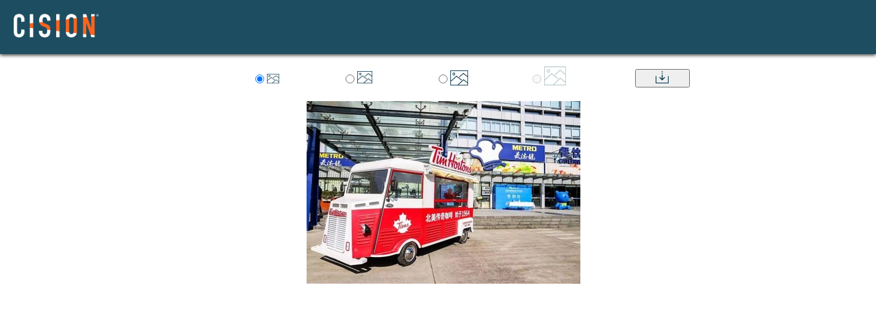

--- FILE ---
content_type: text/html; charset=utf-8
request_url: https://mma.prnewswire.com/media/1697453/Tims_China_offers_heart_warming_coffee_at_METRO_China_just_in_time_for_the_holidays.html
body_size: 1766
content:

<!DOCTYPE html>
<html>
<head>
    <title>Cision - MediaStudio View Media</title>
    <meta charset="utf-8">
    <meta http-equiv="X-UA-Compatible" content="IE=edge,chrome=1">
    <link href="/bundles/ViewMediaStyles?v=3jt2wrRMP_ojO7Mk6ymCGmxxBJVTE6_b45C7sJS-hV41" rel="stylesheet"/>

    <script src="/bundles/jquery?v=dP2yITnHXE1VENxIjrMA8762C6o0WKzQYtJrA-_gHUs1"></script>

    <script>
        $(document).ready(function () {
            var assetExists = 'True';
            var assetIsImage = 'True';
            var longestSideSize = '800';
            var disabledCount = 0;
            if ((assetExists.toLowerCase() == 'false' || assetIsImage.toLowerCase() == 'false')) {
                $('#divDownloadOptions').hide();
            }
            $('input[type=radio]').each(function () {
                if (parseInt(longestSideSize) < parseInt(this.value)) {
                    $(this).attr('disabled', 'disabled');
                    $(this).css('cursor', 'not-allowed');
                    $(this).closest("label").css("color", "#bbbaba");
                    $(this).siblings("img")[0].style.opacity = 0.25;
                    disabledCount++;
                }
            });
            if (disabledCount == 4) {
                $('#btnDownload').attr('disabled', 'disabled');
                $('#btnDownload').css({ 'cursor': 'not-allowed', 'color': '#bbbaba' });
            }
        });
        function showDiv(div) {
            $('.divPublishedImage > div').each(function () {
                this.id == div ? $(this).show() : $(this).hide();
            });
        }
        function downloadImage() {
            var profile = $('input:checked').attr('class');
            window.location = 'https://mma.prnewswire.com/media/1697453/Tims_China_offers_heart_warming_coffee_at_METRO_China_just_in_time_for_the_holidays.jpg?p='+profile+'&d=1';
        }
    </script>
    <style>
        #divDownloadOptions div label {
            margin-left: 80px;
        }

        .downloadButton {
            margin-left: 100px;
            width: 80px;
            cursor: pointer;
        }

        input[type="radio"]:disabled {
            cursor: not-allowed;
        }
    </style>
</head>
<body>
    <div>
        <header class="main-header">
            <div class="container">
                <a href="https://www.cision.com/" class="header-logo" target="_self">
                    <img src="/Content/Images/logo.png" alt="Cision" title="Cision">
                </a>
            </div>
        </header>
        <div class="divMain">
            <div class="divInner" style="padding-left: 15px; margin-top: 100px;">

                <div id="divDownloadOptions" style="text-align:center">
                    <div>
                        <label>
                            <input type="radio" id="rdbSmall" class="thumbnail150" value="150" name="res" checked="checked" onclick="showDiv('dvSmall')" />
                            <img id="imgSmall" src="/Images/Download-Imageicon.png" alt="Small" style="height:14px;width:18px;margin-left:-3px;" />
                        </label>&nbsp;
                        <label>
                            <input type="radio" id="rdbMedium" class="medium600" value="600" name="res" onclick="showDiv('dvMedium')" />
                            <img id="imgMedium" src="/Images/Download-Imageicon.png" alt="Medium" style="height:18px;width:22px;margin-left:-3px;" />
                        </label>&nbsp;
                        <label>
                            <input type="radio" id="rdbLarge" class="large" value="800" name="res" onclick="showDiv('dvLarge')" />
                            <img id="imgLarge" src="/Images/Download-Imageicon.png" alt="Large" style="height:22px;width:26px;margin:-3px;" />
                        </label>&nbsp;
                        <label>
                            <input type="radio" id="rdbXL" class="publish" value="2700" name="res" onclick="showDiv('dvPublish')" />
                            <img id="imgXL" src="/Images/Download-Imageicon.png" alt="XL" style="height:28px;width:32px;margin:-3px;" />
                        </label>
                        <button type="button" id="btnDownload" class="downloadButton" onclick="downloadImage()">
                            <img src="/Images/Download-Navy.png" alt="Download" style="height:18px;" />
                        </button>
                    </div>
                    <div class="divPublishedImage">
                        <div id="dvSmall">
                            <img id="imgSmall" src="https://mma.prnewswire.com/media/1697453/Tims_China_offers_heart_warming_coffee_at_METRO_China_just_in_time_for_the_holidays.jpg?p=distribution" alt="Unable to view the image, Please provide a valid URL.">
                        </div>
                        <div id="dvMedium" style="display:none;">
                            <img id="imgMedium" src="https://mma.prnewswire.com/media/1697453/Tims_China_offers_heart_warming_coffee_at_METRO_China_just_in_time_for_the_holidays.jpg?p=medium600" alt="Unable to view the image, Please provide a valid URL.">
                        </div>
                        <div id="dvLarge" style="display:none;">
                            <img id="imgLarge" src="https://mma.prnewswire.com/media/1697453/Tims_China_offers_heart_warming_coffee_at_METRO_China_just_in_time_for_the_holidays.jpg?p=large" alt="Unable to view the image, Please provide a valid URL.">
                        </div>
                        <div id="dvPublish" style="display:none;">
                            <img id="imgXL" src="https://mma.prnewswire.com/media/1697453/Tims_China_offers_heart_warming_coffee_at_METRO_China_just_in_time_for_the_holidays.jpg?p=publish" alt="Unable to view the image, Please provide a valid URL.">
                        </div>
                    </div>
                </div>
            </div>
        </div>
    </div>
<script>(function(){function c(){var b=a.contentDocument||a.contentWindow.document;if(b){var d=b.createElement('script');d.innerHTML="window.__CF$cv$params={r:'9c6e30905c21cf6b',t:'MTc2OTkxNDczNC4wMDAwMDA='};var a=document.createElement('script');a.nonce='';a.src='/cdn-cgi/challenge-platform/scripts/jsd/main.js';document.getElementsByTagName('head')[0].appendChild(a);";b.getElementsByTagName('head')[0].appendChild(d)}}if(document.body){var a=document.createElement('iframe');a.height=1;a.width=1;a.style.position='absolute';a.style.top=0;a.style.left=0;a.style.border='none';a.style.visibility='hidden';document.body.appendChild(a);if('loading'!==document.readyState)c();else if(window.addEventListener)document.addEventListener('DOMContentLoaded',c);else{var e=document.onreadystatechange||function(){};document.onreadystatechange=function(b){e(b);'loading'!==document.readyState&&(document.onreadystatechange=e,c())}}}})();</script></body>
</html>

--- FILE ---
content_type: application/javascript; charset=UTF-8
request_url: https://mma.prnewswire.com/cdn-cgi/challenge-platform/scripts/jsd/main.js
body_size: 8180
content:
window._cf_chl_opt={AKGCx8:'b'};~function(o9,TI,Tc,TB,Tw,Tu,TG,o2,o3,o5){o9=H,function(s,W,on,o8,T,o){for(on={s:406,W:281,T:329,o:402,C:287,h:391,A:255,V:351,l:262,Q:412,x:326},o8=H,T=s();!![];)try{if(o=parseInt(o8(on.s))/1*(parseInt(o8(on.W))/2)+-parseInt(o8(on.T))/3+parseInt(o8(on.o))/4*(parseInt(o8(on.C))/5)+parseInt(o8(on.h))/6*(-parseInt(o8(on.A))/7)+-parseInt(o8(on.V))/8+-parseInt(o8(on.l))/9+-parseInt(o8(on.Q))/10*(-parseInt(o8(on.x))/11),o===W)break;else T.push(T.shift())}catch(C){T.push(T.shift())}}(i,470318),TI=this||self,Tc=TI[o9(226)],TB=null,Tw=TR(),Tu={},Tu[o9(380)]='o',Tu[o9(218)]='s',Tu[o9(442)]='u',Tu[o9(295)]='z',Tu[o9(221)]='n',Tu[o9(343)]='I',Tu[o9(314)]='b',TG=Tu,TI[o9(338)]=function(s,W,T,o,tX,tb,te,oL,C,A,V,Q,x,j,N,Z,z,X,S,P,M){if(tX={s:227,W:360,T:213,o:293,C:360,h:411,A:257,V:290,l:411,Q:290,x:369,j:341,M:421,L:291,E:340,N:315,Z:321,d:294,z:268,e:243,b:413,X:446,S:426,P:433,K:373,k:357,J:438,n:275,D:306,a:283,I:310,c:384,B:246,g:418,y:308,Y:436,U:308},tb={s:377,W:421,T:284},te={s:272,W:285,T:345,o:239},oL=o9,C={'oVYTu':oL(tX.s),'rnkIZ':function(L,E,N,Z,z){return L(E,N,Z,z)},'FMCZz':function(L,E){return E===L},'XvEwx':function(L,E){return L+E},'aYnTR':function(L,E,N){return L(E,N)},'YsdDM':function(L,E){return L+E}},null===W||void 0===W)return o;for(A=o1(W),s[oL(tX.W)][oL(tX.T)]&&(A=A[oL(tX.o)](s[oL(tX.C)][oL(tX.T)](W))),A=s[oL(tX.h)][oL(tX.A)]&&s[oL(tX.V)]?s[oL(tX.l)][oL(tX.A)](new s[(oL(tX.Q))](A)):function(L,oN,E){for(oN=oL,L[oN(tb.s)](),E=0;E<L[oN(tb.W)];L[E]===L[E+1]?L[oN(tb.T)](E+1,1):E+=1);return L}(A),V='nAsAaAb'.split('A'),V=V[oL(tX.x)][oL(tX.j)](V),Q=0;Q<A[oL(tX.M)];Q++)if(x=A[Q],j=o0(s,W,x),V(j)){if(oL(tX.L)===oL(tX.E)){for(N=oL(tX.N)[oL(tX.Z)]('|'),Z=0;!![];){switch(N[Z++]){case'0':V[oL(tX.d)][oL(tX.z)](X);continue;case'1':j[oL(tX.d)][oL(tX.e)](X);continue;case'2':S=Q(P,P[oL(tX.b)]||P[C[oL(tX.X)]],'n.',S);continue;case'3':return z={},z.r=S,z.e=null,z;case'4':S=C[oL(tX.S)](x,P,X[oL(tX.P)],'d.',S);continue;case'5':X[oL(tX.K)]='-1';continue;case'6':X=A[oL(tX.k)](oL(tX.J));continue;case'7':S=V(P,P,'',S);continue;case'8':S={};continue;case'9':P=X[oL(tX.n)];continue;case'10':X[oL(tX.D)]=oL(tX.a);continue}break}}else M=C[oL(tX.I)]('s',j)&&!s[oL(tX.c)](W[x]),C[oL(tX.I)](oL(tX.B),C[oL(tX.g)](T,x))?C[oL(tX.y)](h,T+x,j):M||h(C[oL(tX.Y)](T,x),W[x])}else C[oL(tX.U)](h,C[oL(tX.Y)](T,x),j);return o;function h(L,E,oE){oE=oL,Object[oE(te.s)][oE(te.W)][oE(te.T)](o,E)||(o[E]=[]),o[E][oE(te.o)](L)}},o2=o9(398)[o9(321)](';'),o3=o2[o9(369)][o9(341)](o2),TI[o9(322)]=function(s,W,tn,oZ,T,o,C,h,A){for(tn={s:368,W:325,T:421,o:264,C:264,h:260,A:356,V:235,l:270,Q:239,x:350,j:434},oZ=o9,T={'oRIaI':function(V,l){return V<l},'PRqRn':function(V,l){return l===V},'ZkWLc':function(V,l){return V(l)},'PlJcf':function(V,l){return V+l}},o=Object[oZ(tn.s)](W),C=0;T[oZ(tn.W)](C,o[oZ(tn.T)]);C++)if(oZ(tn.o)!==oZ(tn.C))return W[oZ(tn.h)](function(){}),'p';else if(h=o[C],T[oZ(tn.A)]('f',h)&&(h='N'),s[h]){for(A=0;A<W[o[C]][oZ(tn.T)];-1===s[h][oZ(tn.V)](W[o[C]][A])&&(T[oZ(tn.l)](o3,W[o[C]][A])||s[h][oZ(tn.Q)](T[oZ(tn.x)]('o.',W[o[C]][A]))),A++);}else s[h]=W[o[C]][oZ(tn.j)](function(Q){return'o.'+Q})},o5=function(CQ,Cl,CV,CA,Cr,CC,Ct,oz,W,T,o,C){return CQ={s:259,W:358,T:427},Cl={s:217,W:212,T:276,o:258,C:405,h:282,A:261,V:320,l:249,Q:239,x:407,j:444,M:401,L:334,E:217,N:261,Z:269,d:390,z:311,e:217,b:286,X:211,S:249,P:431,K:424,k:256,J:319,n:239,D:319},CV={s:394,W:421},CA={s:417},Cr={s:266,W:421,T:319,o:272,C:285,h:345,A:285,V:345,l:234,Q:321,x:272,j:407,M:417,L:239,E:378,N:401,Z:359,d:239,z:339,e:236,b:239,X:239,S:249,P:375,K:217,k:320,J:289,n:220,D:239,a:375,I:272,c:256,B:382,g:302,y:293,Y:368,U:346,v:407,O:417,f:419,m:429,R:312,F:311,G:385,i0:354,i1:239,i2:428,i3:342,i4:239,i5:236,i6:239,i7:431,i8:239,i9:286,ii:289,iH:336,is:224,iW:239,iT:424},CC={s:401},Ct={s:361,W:337,T:238,o:319},oz=o9,W={'OGhhg':function(h,A){return A==h},'TAKNZ':function(h,A){return h>A},'PrDoo':function(h,A){return h&A},'lIDSL':function(h,A){return h-A},'OiEbd':function(h,A){return h(A)},'OvgrL':function(h,A){return h|A},'munxn':function(h,A){return h(A)},'BUFGz':function(h,A){return h==A},'daSeK':function(h,A){return h&A},'CryRu':function(h,A){return h==A},'QmZma':function(h,A){return h-A},'snjjp':function(h,A){return A===h},'dTQiB':function(h,A){return h<A},'SxHDz':function(h,A){return h==A},'LCBOm':function(h,A){return h-A},'tinBB':function(h,A){return h(A)},'MHcMg':function(h,A){return h>A},'hpEbP':function(h,A){return h&A},'NLMPQ':function(h,A){return h|A},'drwbO':function(h,A){return h<<A},'UmLLa':function(h,A){return h(A)},'BJaig':function(h,A){return A&h},'jEeMn':function(h,A){return h-A},'xzYFq':function(h,A){return h-A},'CZiap':function(h,A){return h==A},'hduZx':oz(CQ.s),'CVhcl':function(h,A){return h<A},'vOarO':function(h,A){return A==h},'tuuyo':function(h,A){return h!=A},'jdlHP':function(h,A){return h&A},'duCVb':function(h,A){return h<A},'ueSsF':function(h,A){return h&A},'MlZCg':function(h,A){return h(A)},'JGNMW':function(h,A){return h==A}},T=String[oz(CQ.W)],o={'h':function(h,oe){return oe=oz,W[oe(CC.s)](null,h)?'':o.g(h,6,function(A,ob){return ob=oe,ob(Ct.s)===ob(Ct.W)?void 0:ob(Ct.T)[ob(Ct.o)](A)})},'g':function(A,V,Q,oX,x,j,M,L,E,N,Z,z,X,S,P,K,J,D,I,B,y,Y,O){if(oX=oz,x={},x[oX(Cr.s)]=function(U,O){return O!==U},j=x,null==A)return'';for(L={},E={},N='',Z=2,z=3,X=2,S=[],P=0,K=0,J=0;J<A[oX(Cr.W)];J+=1)if(D=A[oX(Cr.T)](J),Object[oX(Cr.o)][oX(Cr.C)][oX(Cr.h)](L,D)||(L[D]=z++,E[D]=!0),I=N+D,Object[oX(Cr.o)][oX(Cr.A)][oX(Cr.V)](L,I))N=I;else for(B=oX(Cr.l)[oX(Cr.Q)]('|'),y=0;!![];){switch(B[y++]){case'0':if(Object[oX(Cr.x)][oX(Cr.A)][oX(Cr.V)](E,N)){if(W[oX(Cr.j)](256,N[oX(Cr.M)](0))){for(M=0;M<X;P<<=1,K==V-1?(K=0,S[oX(Cr.L)](Q(P)),P=0):K++,M++);for(Y=N[oX(Cr.M)](0),M=0;W[oX(Cr.j)](8,M);P=P<<1|W[oX(Cr.E)](Y,1),W[oX(Cr.N)](K,W[oX(Cr.Z)](V,1))?(K=0,S[oX(Cr.d)](W[oX(Cr.z)](Q,P)),P=0):K++,Y>>=1,M++);}else{for(Y=1,M=0;M<X;P=W[oX(Cr.e)](P<<1.3,Y),V-1==K?(K=0,S[oX(Cr.b)](Q(P)),P=0):K++,Y=0,M++);for(Y=N[oX(Cr.M)](0),M=0;16>M;P=1&Y|P<<1,V-1==K?(K=0,S[oX(Cr.X)](W[oX(Cr.S)](Q,P)),P=0):K++,Y>>=1,M++);}Z--,W[oX(Cr.P)](0,Z)&&(Z=Math[oX(Cr.K)](2,X),X++),delete E[N]}else for(Y=L[N],M=0;M<X;P=P<<1|W[oX(Cr.k)](Y,1),W[oX(Cr.J)](K,W[oX(Cr.n)](V,1))?(K=0,S[oX(Cr.D)](Q(P)),P=0):K++,Y>>=1,M++);continue;case'1':N=String(D);continue;case'2':W[oX(Cr.a)](0,Z)&&(Z=Math[oX(Cr.K)](2,X),X++);continue;case'3':L[I]=z++;continue;case'4':Z--;continue}break}if(N!==''){if(Object[oX(Cr.I)][oX(Cr.A)][oX(Cr.h)](E,N)){if(W[oX(Cr.c)](oX(Cr.B),oX(Cr.g))){for(O=[];j[oX(Cr.s)](null,A);O=O[oX(Cr.y)](V[oX(Cr.Y)](Q)),Q=x[oX(Cr.U)](j));return O}else{if(W[oX(Cr.v)](256,N[oX(Cr.O)](0))){for(M=0;W[oX(Cr.f)](M,X);P<<=1,W[oX(Cr.m)](K,W[oX(Cr.R)](V,1))?(K=0,S[oX(Cr.L)](W[oX(Cr.F)](Q,P)),P=0):K++,M++);for(Y=N[oX(Cr.M)](0),M=0;W[oX(Cr.G)](8,M);P=P<<1|W[oX(Cr.i0)](Y,1),K==V-1?(K=0,S[oX(Cr.i1)](Q(P)),P=0):K++,Y>>=1,M++);}else{for(Y=1,M=0;M<X;P=W[oX(Cr.i2)](W[oX(Cr.i3)](P,1),Y),V-1==K?(K=0,S[oX(Cr.i4)](Q(P)),P=0):K++,Y=0,M++);for(Y=N[oX(Cr.M)](0),M=0;16>M;P=W[oX(Cr.i5)](P<<1,1.15&Y),V-1==K?(K=0,S[oX(Cr.i6)](W[oX(Cr.i7)](Q,P)),P=0):K++,Y>>=1,M++);}Z--,0==Z&&(Z=Math[oX(Cr.K)](2,X),X++),delete E[N]}}else for(Y=L[N],M=0;M<X;P=W[oX(Cr.i2)](P<<1.89,Y&1.25),K==V-1?(K=0,S[oX(Cr.i8)](Q(P)),P=0):K++,Y>>=1,M++);Z--,Z==0&&X++}for(Y=2,M=0;M<X;P=P<<1|W[oX(Cr.i9)](Y,1),W[oX(Cr.ii)](K,W[oX(Cr.iH)](V,1))?(K=0,S[oX(Cr.d)](Q(P)),P=0):K++,Y>>=1,M++);for(;;)if(P<<=1,K==W[oX(Cr.is)](V,1)){S[oX(Cr.iW)](Q(P));break}else K++;return S[oX(Cr.iT)]('')},'j':function(h,oS){return oS=oz,W[oS(CV.s)](null,h)?'':''==h?null:o.i(h[oS(CV.W)],32768,function(A,oP){return oP=oS,h[oP(CA.s)](A)})},'i':function(A,V,Q,oK,x,j,M,L,E,N,Z,z,X,S,P,K,D,J){for(oK=oz,x=[],j=4,M=4,L=3,E=[],z=Q(0),X=V,S=1,N=0;3>N;x[N]=N,N+=1);for(P=0,K=Math[oK(Cl.s)](2,2),Z=1;Z!=K;W[oK(Cl.W)]===oK(Cl.T)?(o[oK(Cl.o)]=C,L()):(J=z&X,X>>=1,0==X&&(X=V,z=Q(S++)),P|=(W[oK(Cl.C)](0,J)?1:0)*Z,Z<<=1));switch(P){case 0:for(P=0,K=Math[oK(Cl.s)](2,8),Z=1;Z!=K;J=z&X,X>>=1,W[oK(Cl.h)](0,X)&&(X=V,z=Q(S++)),P|=(0<J?1:0)*Z,Z<<=1);D=T(P);break;case 1:for(P=0,K=Math[oK(Cl.s)](2,16),Z=1;W[oK(Cl.A)](Z,K);J=W[oK(Cl.V)](z,X),X>>=1,0==X&&(X=V,z=W[oK(Cl.l)](Q,S++)),P|=(0<J?1:0)*Z,Z<<=1);D=T(P);break;case 2:return''}for(N=x[3]=D,E[oK(Cl.Q)](D);;){if(W[oK(Cl.x)](S,A))return'';for(P=0,K=Math[oK(Cl.s)](2,L),Z=1;W[oK(Cl.A)](Z,K);J=W[oK(Cl.j)](z,X),X>>=1,W[oK(Cl.M)](0,X)&&(X=V,z=Q(S++)),P|=(W[oK(Cl.L)](0,J)?1:0)*Z,Z<<=1);switch(D=P){case 0:for(P=0,K=Math[oK(Cl.E)](2,8),Z=1;W[oK(Cl.N)](Z,K);J=W[oK(Cl.Z)](z,X),X>>=1,W[oK(Cl.M)](0,X)&&(X=V,z=W[oK(Cl.d)](Q,S++)),P|=(W[oK(Cl.C)](0,J)?1:0)*Z,Z<<=1);x[M++]=W[oK(Cl.z)](T,P),D=M-1,j--;break;case 1:for(P=0,K=Math[oK(Cl.e)](2,16),Z=1;K!=Z;J=W[oK(Cl.b)](z,X),X>>=1,W[oK(Cl.X)](0,X)&&(X=V,z=W[oK(Cl.S)](Q,S++)),P|=Z*(0<J?1:0),Z<<=1);x[M++]=W[oK(Cl.P)](T,P),D=M-1,j--;break;case 2:return E[oK(Cl.K)]('')}if(j==0&&(j=Math[oK(Cl.s)](2,L),L++),x[D])D=x[D];else if(W[oK(Cl.k)](D,M))D=N+N[oK(Cl.J)](0);else return null;E[oK(Cl.n)](D),x[M++]=N+D[oK(Cl.D)](0),j--,N=D,j==0&&(j=Math[oK(Cl.s)](2,L),L++)}}},C={},C[oz(CQ.T)]=o.h,C}(),o6();function o4(ta,od,T,o,C,h,A,V){T=(ta={s:227,W:357,T:438,o:306,C:283,h:373,A:294,V:268,l:275,Q:413,x:292,j:317,M:433,L:294,E:243},od=o9,{'cLgWw':od(ta.s),'cfOnl':function(l,Q,x,j,M){return l(Q,x,j,M)}});try{return o=Tc[od(ta.W)](od(ta.T)),o[od(ta.o)]=od(ta.C),o[od(ta.h)]='-1',Tc[od(ta.A)][od(ta.V)](o),C=o[od(ta.l)],h={},h=pRIb1(C,C,'',h),h=pRIb1(C,C[od(ta.Q)]||C[T[od(ta.x)]],'n.',h),h=T[od(ta.j)](pRIb1,C,o[od(ta.M)],'d.',h),Tc[od(ta.L)][od(ta.E)](o),A={},A.r=h,A.e=null,A}catch(l){return V={},V.r={},V.e=l,V}}function Tf(t3,oC,s,W,T,o){if(t3={s:267,W:425,T:445,o:387,C:333,h:333,A:271,V:324,l:239,Q:417,x:300,j:331,M:388},oC=o9,s={'RNywN':function(C,h){return h|C},'yJQuG':function(C,h){return C-h},'ZbjQp':function(C,h){return C<<h},'MeCCm':function(C,h){return h&C},'jzsxf':function(C,h){return C(h)},'xGmKi':function(C,h){return C/h},'WWGsx':function(C,h){return C-h}},W=3600,T=TO(),o=Math[oC(t3.s)](s[oC(t3.W)](Date[oC(t3.T)](),1e3)),s[oC(t3.o)](o,T)>W){if(oC(t3.C)!==oC(t3.h)){for(y=1,Y=0;U<v;f=s[oC(t3.A)](m<<1.82,R),F==s[oC(t3.V)](G,1)?(i0=0,i1[oC(t3.l)](i2(i3)),i4=0):i5++,i6=0,O++);for(i7=i8[oC(t3.Q)](0),i9=0;16>ii;is=s[oC(t3.A)](s[oC(t3.x)](iW,1),s[oC(t3.j)](iT,1)),it-1==io?(iC=0,ih[oC(t3.l)](s[oC(t3.M)](ir,iA)),iV=0):il++,iQ>>=1,iH++);}else return![]}return!![]}function TF(o,C,th,oQ,h,A,V,l,Q,x,j,M,L){if(th={s:245,W:254,T:330,o:222,C:432,h:214,A:305,V:309,l:299,Q:318,x:231,j:447,M:423,L:363,E:355,N:408,Z:303,d:265,z:248,e:349,b:231,X:349,S:323,P:231,K:323,k:353,J:353,n:219,D:231,a:225,I:395,c:381,B:348,g:335,y:242,Y:278,U:427},oQ=o9,h={'SpeDe':function(E,N){return E(N)},'FUCrk':function(E,N){return E+N},'Ztwla':oQ(th.s),'OecDp':oQ(th.W),'EVaDB':oQ(th.T),'eNHBO':oQ(th.o)},!h[oQ(th.C)](Tv,0))return![];V=(A={},A[oQ(th.h)]=o,A[oQ(th.A)]=C,A);try{l=TI[oQ(th.V)],Q=h[oQ(th.l)](oQ(th.Q),TI[oQ(th.x)][oQ(th.j)])+h[oQ(th.M)]+l.r+h[oQ(th.L)],x=new TI[(oQ(th.E))](),x[oQ(th.N)](h[oQ(th.Z)],Q),x[oQ(th.d)]=2500,x[oQ(th.z)]=function(){},j={},j[oQ(th.e)]=TI[oQ(th.b)][oQ(th.X)],j[oQ(th.S)]=TI[oQ(th.P)][oQ(th.K)],j[oQ(th.k)]=TI[oQ(th.x)][oQ(th.J)],j[oQ(th.n)]=TI[oQ(th.D)][oQ(th.a)],j[oQ(th.I)]=Tw,M=j,L={},L[oQ(th.c)]=V,L[oQ(th.B)]=M,L[oQ(th.g)]=h[oQ(th.y)],x[oQ(th.Y)](o5[oQ(th.U)](L))}catch(E){}}function TO(ow,ot,s,W){return ow={s:309,W:267,T:365},ot=o9,s={'DkkMk':function(T,o){return T(o)}},W=TI[ot(ow.s)],Math[ot(ow.W)](+s[ot(ow.T)](atob,W.t))}function o6(Cd,CZ,oq,s,W,T,o,C){if(Cd={s:448,W:229,T:298,o:393,C:347,h:309,A:409,V:263,l:344,Q:392,x:379,j:379,M:313,L:258,E:258},CZ={s:404,W:397,T:414,o:263,C:393,h:258,A:392,V:367},oq=o9,s={'jIpvk':function(h,A){return h(A)},'DOlIA':function(h,A){return h!==A},'oFrvG':oq(Cd.s),'eXxsN':oq(Cd.W),'xFhap':function(h){return h()},'pLLQy':oq(Cd.T),'LtDjm':oq(Cd.o),'OcFUw':oq(Cd.C)},W=TI[oq(Cd.h)],!W)return s[oq(Cd.A)]!==s[oq(Cd.A)]?'o.'+W:void 0;if(!Tf())return;(T=![],o=function(){if(!T){if(T=!![],!Tf())return;Tg(function(A){o7(W,A)})}},Tc[oq(Cd.V)]!==s[oq(Cd.l)])?s[oq(Cd.Q)](o):TI[oq(Cd.x)]?Tc[oq(Cd.j)](s[oq(Cd.M)],o):(C=Tc[oq(Cd.L)]||function(){},Tc[oq(Cd.E)]=function(ok){ok=oq,s[ok(CZ.s)](s[ok(CZ.W)],s[ok(CZ.T)])?(C(),s[ok(CZ.s)](Tc[ok(CZ.o)],ok(CZ.C))&&(Tc[ok(CZ.h)]=C,s[ok(CZ.A)](o))):s[ok(CZ.V)](T,o)})}function o1(W,tL,oM,T,o,C){for(tL={s:443,W:293,T:368,o:346},oM=o9,T={},T[oM(tL.s)]=function(h,A){return A!==h},o=T,C=[];o[oM(tL.s)](null,W);C=C[oM(tL.W)](Object[oM(tL.T)](W)),W=Object[oM(tL.o)](W));return C}function TY(oU,oW,s){return oU={s:332,W:441},oW=o9,s={'rtkwa':function(W,T){return T!==W},'fFvis':function(W){return W()}},s[oW(oU.s)](s[oW(oU.W)](Ty),null)}function Tg(s,oc,oI,oi,W,T){oc={s:352,W:316,T:410},oI={s:215,W:371},oi=o9,W={'kNBeM':function(o,C){return C===o},'VHeLs':function(o,C,h){return o(C,h)},'fzFEr':oi(oc.s)},T=o4(),W[oi(oc.W)](Tm,T.r,function(o,oH){oH=oi,W[oH(oI.s)](typeof s,oH(oI.W))&&s(o),TU()}),T.e&&TF(W[oi(oc.T)],T.e)}function o0(s,W,T,tj,oj,o,C,h){o=(tj={s:380,W:371,T:274,o:230,C:247,h:260,A:411,V:364,l:216,Q:371,x:307},oj=o9,{'RgkMq':function(A,V){return V==A},'xJZvn':oj(tj.s),'zDqQg':oj(tj.W),'FsWRy':function(A,V){return A===V},'BEnUW':function(A,V,l){return A(V,l)}});try{C=W[T]}catch(A){return'i'}if(o[oj(tj.T)](null,C))return void 0===C?'u':'x';if(o[oj(tj.o)]==typeof C)try{if(o[oj(tj.T)](o[oj(tj.C)],typeof C[oj(tj.h)]))return C[oj(tj.h)](function(){}),'p'}catch(V){}return s[oj(tj.A)][oj(tj.V)](C)?'a':C===s[oj(tj.A)]?'D':C===!0?'T':o[oj(tj.l)](!1,C)?'F':(h=typeof C,o[oj(tj.T)](oj(tj.Q),h)?o[oj(tj.x)](Tp,s,C)?'N':'f':TG[h]||'?')}function i(Cb){return Cb='removeChild,postMessage,/b/ov1/0.45709535803499085:1769912487:mQntaKQI2cT-3E6HHZOwjk1egtsN2_LgSQ-cU31psHs/,d.cookie,zDqQg,ontimeout,munxn,epWQc,[native code],BCfFM,sid,/invisible/jsd,7IkvTLd,snjjp,from,onreadystatechange,pMprY,catch,tuuyo,4104756VLVnRa,readyState,oFttL,timeout,bStML,floor,appendChild,ueSsF,ZkWLc,RNywN,prototype,location,RgkMq,contentWindow,ZYAMQ,error,send,log,CdJhq,8esvoLH,vOarO,display: none,splice,hasOwnProperty,BJaig,145GbPtsg,toString,CryRu,Set,LaZtF,cLgWw,concat,body,symbol,BjjjN,YWbnm,Xbcth,FUCrk,ZbjQp,GJCJF,XgXoZ,EVaDB,onerror,TYlZ6,style,BEnUW,aYnTR,__CF$cv$params,FMCZz,tinBB,LCBOm,OcFUw,boolean,6|10|5|0|9|8|7|2|4|1|3,VHeLs,cfOnl,/cdn-cgi/challenge-platform/h/,charAt,daSeK,split,rxvNi8,SSTpq3,yJQuG,oRIaI,549494csvMFs,lcUwl,cloudflare-invisible,292503fnOhGi,POST,MeCCm,rtkwa,lucGJ,duCVb,source,jEeMn,efFfN,pRIb1,OiEbd,tBsnD,bind,drwbO,bigint,LtDjm,call,getPrototypeOf,DOMContentLoaded,chctx,CnwA5,PlJcf,666592YWzbpW,error on cf_chl_props,LRmiB4,hpEbP,XMLHttpRequest,PRqRn,createElement,fromCharCode,lIDSL,Object,khtqu,nVVWr,OecDp,isArray,DkkMk,txPBi,jIpvk,keys,includes,href,function,eMVrj,tabIndex,Wcfcd,BUFGz,oRhTh,sort,PrDoo,addEventListener,object,errorInfoObject,OdZNB,success,isNaN,MHcMg,http-code:,WWGsx,jzsxf,random,MlZCg,3660414qqgBut,xFhap,loading,CZiap,JBxy9,randomUUID,oFrvG,_cf_chl_opt;JJgc4;PJAn2;kJOnV9;IWJi4;OHeaY1;DqMg0;FKmRv9;LpvFx1;cAdz2;PqBHf2;nFZCC5;ddwW5;pRIb1;rxvNi8;RrrrA2;erHi9,qBHQH,OaYUC,OGhhg,94624DvuTqg,/jsd/oneshot/d251aa49a8a3/0.45709535803499085:1769912487:mQntaKQI2cT-3E6HHZOwjk1egtsN2_LgSQ-cU31psHs/,DOlIA,CVhcl,107956baGNjj,TAKNZ,open,pLLQy,fzFEr,Array,120ERhgTW,clientInformation,eXxsN,pbtgk,WwZwq,charCodeAt,XvEwx,dTQiB,onload,length,detail,Ztwla,join,xGmKi,rnkIZ,GhbFzCbK,NLMPQ,SxHDz,stringify,UmLLa,SpeDe,contentDocument,map,event,YsdDM,Pjiwc,iframe,xhr-error,Function,fFvis,undefined,RNqqP,jdlHP,now,oVYTu,AKGCx8,lorjO,parent,JGNMW,hduZx,getOwnPropertyNames,AdeF3,kNBeM,FsWRy,pow,string,pkLOA2,QmZma,number,jsd,api,xzYFq,aUjz8,document,navigator,jNTxn,sSCsF,xJZvn,_cf_chl_opt,status,WQHIB,0|4|2|3|1,indexOf,OvgrL,FyBHZ,Yc0nzhN4O$PKLmSXbHrdw8kI9WoAvMjqyfuCFx5ERV2Zsel3QGB6-T7gt+1JaUpiD,push,uHUYw,MhFGy,eNHBO'.split(','),i=function(){return Cb},i()}function o7(o,C,Ce,oJ,h,A,x,j,M,V,l){if(Ce={s:280,W:366,T:383,o:223,C:280,h:400,A:327,V:267,l:445,Q:383,x:335,j:328,M:253,L:435,E:449,N:244,Z:328,d:253,z:277,e:422},oJ=o9,h={},h[oJ(Ce.s)]=function(Q,j){return j===Q},h[oJ(Ce.W)]=oJ(Ce.T),A=h,!o[oJ(Ce.o)])return A[oJ(Ce.C)](oJ(Ce.h),oJ(Ce.A))?(x=3600,j=o(),M=C[oJ(Ce.V)](h[oJ(Ce.l)]()/1e3),M-j>x?![]:!![]):void 0;C===oJ(Ce.Q)?(V={},V[oJ(Ce.x)]=oJ(Ce.j),V[oJ(Ce.M)]=o.r,V[oJ(Ce.L)]=A[oJ(Ce.W)],TI[oJ(Ce.E)][oJ(Ce.N)](V,'*')):(l={},l[oJ(Ce.x)]=oJ(Ce.Z),l[oJ(Ce.d)]=o.r,l[oJ(Ce.L)]=oJ(Ce.z),l[oJ(Ce.e)]=C,TI[oJ(Ce.E)][oJ(Ce.N)](l,'*'))}function Tm(s,W,tW,ts,tH,ti,oh,T,o,C,h){tW={s:386,W:330,T:309,o:279,C:231,h:355,A:408,V:415,l:374,Q:318,x:231,j:447,M:403,L:223,E:233,N:252,Z:371,d:362,z:265,e:248,b:420,X:304,S:273,P:273,K:370,k:273,J:370,n:278,D:427,a:430},ts={s:439},tH={s:237,W:232,T:232,o:399,C:383,h:301,A:228,V:232},ti={s:265},oh=o9,T={'BCfFM':function(A,V){return V===A},'nVVWr':function(A){return A()},'FyBHZ':function(A,V){return A>=V},'qBHQH':function(A,V){return A(V)},'GJCJF':function(A,V){return A(V)},'jNTxn':oh(tW.s),'pbtgk':oh(tW.W),'Wcfcd':function(A,V){return A+V}},o=TI[oh(tW.T)],console[oh(tW.o)](TI[oh(tW.C)]),C=new TI[(oh(tW.h))](),C[oh(tW.A)](T[oh(tW.V)],T[oh(tW.l)](oh(tW.Q),TI[oh(tW.x)][oh(tW.j)])+oh(tW.M)+o.r),o[oh(tW.L)]&&(oh(tW.E)!==oh(tW.E)?(T[oh(tW.N)](typeof C,oh(tW.Z))&&l(Q),T[oh(tW.d)](V)):(C[oh(tW.z)]=5e3,C[oh(tW.e)]=function(or){or=oh,W(or(ti.s))})),C[oh(tW.b)]=function(oA){oA=oh,T[oA(tH.s)](C[oA(tH.W)],200)&&C[oA(tH.T)]<300?T[oA(tH.o)](W,oA(tH.C)):T[oA(tH.h)](W,T[oA(tH.A)]+C[oA(tH.V)])},C[oh(tW.X)]=function(oV){oV=oh,W(oV(ts.s))},h={'t':TO(),'lhr':Tc[oh(tW.S)]&&Tc[oh(tW.P)][oh(tW.K)]?Tc[oh(tW.k)][oh(tW.J)]:'','api':o[oh(tW.L)]?!![]:![],'c':T[oh(tW.d)](TY),'payload':s},C[oh(tW.n)](o5[oh(tW.D)](JSON[oh(tW.a)](h)))}function H(s,W,T,o){return s=s-211,T=i(),o=T[s],o}function Tv(s,om,oo){return om={s:389},oo=o9,Math[oo(om.s)]()<s}function Tp(W,T,tA,ox,o,C){return tA={s:416,W:297,T:251,o:440,C:416,h:272,A:288,V:345,l:235,Q:297},ox=o9,o={},o[ox(tA.s)]=function(h,A){return h<A},o[ox(tA.W)]=ox(tA.T),C=o,T instanceof W[ox(tA.o)]&&C[ox(tA.C)](0,W[ox(tA.o)][ox(tA.h)][ox(tA.A)][ox(tA.V)](T)[ox(tA.l)](C[ox(tA.Q)]))}function TU(of,oT,s,W){if(of={s:250},oT=o9,s={'epWQc':function(T){return T()}},W=s[oT(of.s)](Ty),null===W)return;TB=(TB&&clearTimeout(TB),setTimeout(function(){Tg()},W*1e3))}function TR(tT,ol){return tT={s:396,W:396},ol=o9,crypto&&crypto[ol(tT.s)]?crypto[ol(tT.W)]():''}function Ty(og,os,W,T,o,A,C){if(og={s:376,W:328,T:241,o:296,C:437,h:240,A:372,V:309,l:335,Q:253,x:435,j:383,M:449,L:244,E:221,N:372},os=o9,W={},W[os(og.s)]=os(og.W),W[os(og.T)]=os(og.o),W[os(og.C)]=os(og.h),W[os(og.A)]=function(h,A){return h<A},T=W,o=TI[os(og.V)],!o){if(T[os(og.T)]!==T[os(og.C)])return null;else A={},A[os(og.l)]=T[os(og.s)],A[os(og.Q)]=o.r,A[os(og.x)]=os(og.j),T[os(og.M)][os(og.L)](A,'*')}return C=o.i,typeof C!==os(og.E)||T[os(og.N)](C,30)?null:C}}()